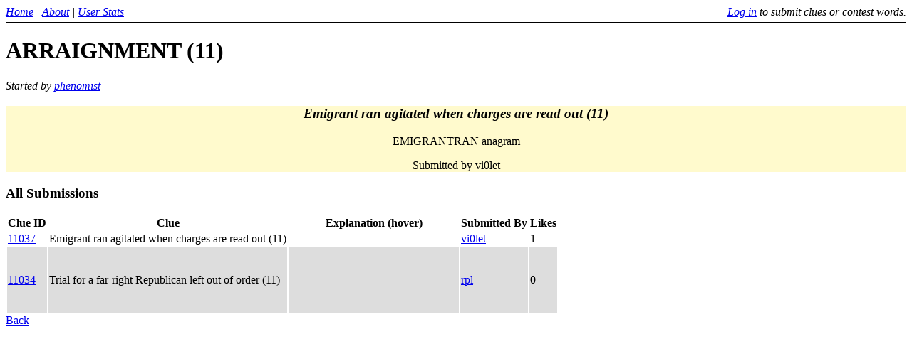

--- FILE ---
content_type: text/html; charset=utf-8
request_url: https://cryptics.jackbrounstein.com/contest/2791-arraignment-11
body_size: 923
content:
<!DOCTYPE html>
<html>
	<head>
		<title>
	Cryptic Contest: ARRAIGNMENT (11)
</title>
		<meta charset="utf-8">
		
		<link rel="stylesheet" type="text/css" href="/static/cryptics/style.css">
	</head>
	<body>
		<div id="header">
			<div id="header_links">
				<a href="/">Home</a> | <a href="/about">About</a> | <a href="/all_users">User Stats</a>
			</div>
			<div id="header_login">
				
					<a href="/accounts/login/?next=/contest/2791-arraignment-11">Log in</a> to submit clues or contest words.
				
			</div>
		</div>
		

		
	

	<h1>ARRAIGNMENT (11)</h1>
	<p><em>Started by <a href="/user/5">phenomist</a></em></p>
	
	
		<div class="winner_box">
			<p class="winner">Emigrant ran agitated when charges are read out (11)</p>
			<p>EMIGRANTRAN anagram</p>
			<p>Submitted by vi0let</p>
		</div>
	
	<h3>All Submissions</h3>
	
		<table>
			<tr>
				<th>Clue ID</th>
				<th>Clue</th>
				<th>Explanation (hover)</th>
				
					<th>Submitted By</th>
					<th>Likes</th>
				
			</tr>
			
				
				<tr class="row1">
					<td><a name="clue11037" href="/contest/2791-arraignment-11?highlight=11037#clue11037">11037</td>
					<td>Emigrant ran agitated when charges are read out (11)</td>
					<td class="explanation">EMIGRANTRAN anagram</td>
					
						<td><a href="/user/213">vi0let</a></td>
						<td title="Zimodo">1</td>
					
					
						
						</td>
					
				</tr>
			
				
				<tr class="row2">
					<td><a name="clue11034" href="/contest/2791-arraignment-11?highlight=11034#clue11034">11034</td>
					<td>Trial for a far-right Republican left out of order (11)</td>
					<td class="explanation">def = trial; link = for<br>A <br>_R = faR right<br>R = Republican<br>A(-l)IGNMENT = L(eft) out of order</td>
					
						<td><a href="/user/178">rpl</a></td>
						<td title="">0</td>
					
					
						
						</td>
					
				</tr>
			
		</table>
	
	<a href="/">Back</a>

	<script type="text/javascript" src="/static/cryptics/js/click_to_reveal.js"></script>
	<script type="text/javascript" src="/static/cryptics/js/warn_about_enumeration.js"></script>

	</body>
</html>


--- FILE ---
content_type: text/css
request_url: https://cryptics.jackbrounstein.com/static/cryptics/style.css
body_size: 1039
content:
body {
	font-family: Georgia, 'Times New Roman', Times, serif;
}

#header {
	font-style: italic;
	border-bottom: 1px solid black;
	padding-bottom: 5px;
}

#header div {
	display: inline-block;
}

#header_login {
	float: right;
	text-align: right;
}

.row1 {
	background-color: transparent;
}

.row2 {
	background-color: #DDDDDD;
}

/* Because the sortable table can be reorganized, we'll use pseudoselectors */

.sortable th {
	cursor: pointer;
}

.sortable tr:nth-child(2n+2) {
	background-color: transparent;
}

.sortable tr:nth-child(2n+3) {
	background-color: #DDDDDD;
}

.sort_column {
	font-style: italic;
}

#highlight {
	background-color: #ccffcc;
}

td.explanation {
	color: transparent;
}

td.explanation:hover {
	color: black;
}

.like_star {
	width: 20px;
	height: 20px;
}

.winner_box {
	text-align: center;
	background-color: #FFFACD;
}

.winner {
	font-weight: bold;
	font-style: italic;
	font-size: 1.2em;
}

p.warning {
	color: red;
	font-weight: bold;
	display: none;
}

span.warning {
	color: red;
	font-weight: bold;
}


--- FILE ---
content_type: application/javascript
request_url: https://cryptics.jackbrounstein.com/static/cryptics/js/click_to_reveal.js
body_size: 633
content:
function click_to_reveal(el){
	if(el.classList){
		el.classList.toggle("explanation")
	} else {
		var classes = el.className.split(" ")
		var existing_index = classes.indexOf("explanation")

		if(existing_index >= 0){
			classes.splice(existing_index, 1)
		} else {
			classes.push("explanation")
		}

		el.className = classes.join(" ")
	}
}

var elements = document.querySelectorAll(".explanation");
Array.prototype.forEach.call(elements, function(el, i){
	el.addEventListener("click", function(){ click_to_reveal(el) })
});

// Thank you to youmightnotneedjquery.com for the remove class and add event listener to all elements code